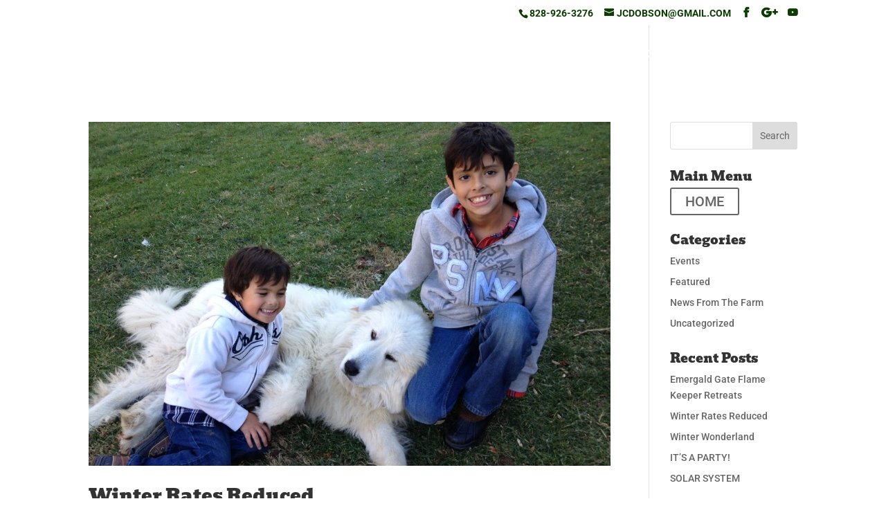

--- FILE ---
content_type: text/css
request_url: https://emeraldgatefarm.com/wp-content/themes/global-media-solutions-divi-child-1/style.css?ver=4.27.5
body_size: -155
content:
/*
Theme Name: Global Media Solutions Divi-child
Theme URI: http://www.elegantthemes.com/gallery/divi/
Description: Global Media Solutions Child theme for the Divi theme
Author: Global Media Solution
Author URI: http://www.globalmediasolutions.com
Template: Divi
Version: 1.0.0
*/



/**********[ CSS @imports ]**********/



/**********[ Globals ]**********/


/**********[ Home Page ]**********/


/**********[ Header & Top Nav ]**********/
#et-info { float:right}

/**********[ Featurettes Top]**********/


/**********[ Slider ]**********/


/**********[ Body ]**********/


/**********[ Services ]**********/


/**********[ Forms ]**********/


/**********[ Footer ]**********/
.et-social-youtube a:before { content: '\e0a3'; } 


/**********[ Media Queries ]**********/
